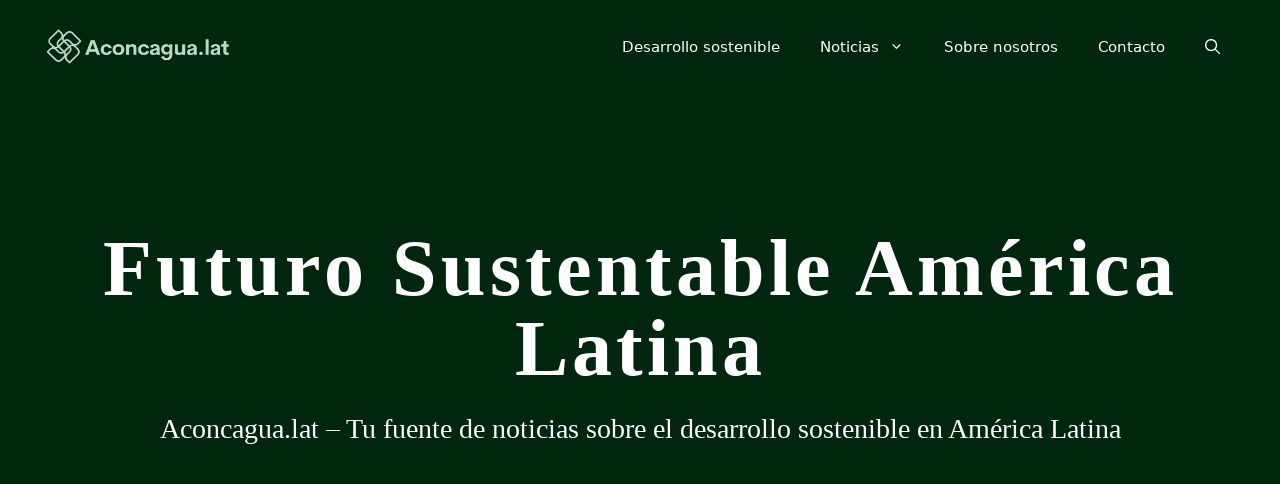

--- FILE ---
content_type: text/css; charset=utf-8
request_url: https://aconcagua.lat/wp-content/cache/background-css/1/aconcagua.lat/wp-content/cache/min/1/wp-content/uploads/generateblocks/style-41.css?ver=1768684976&wpr_t=1768717887
body_size: 1568
content:
.gb-container-da6c3540{min-height:100vh;display:flex;align-items:center;position:relative;overflow-x:hidden;overflow-y:hidden}.gb-container-da6c3540:before{content:"";background-image:var(--wpr-bg-bd75ed7a-ab20-402b-b2f5-b420a82ae245);background-repeat:no-repeat;background-position:center center;background-size:cover;z-index:0;position:absolute;top:0;right:0;bottom:0;left:0;transition:inherit;pointer-events:none;opacity:.35}.gb-container-da6c3540:after{content:"";background-image:linear-gradient(180deg,rgba(255,255,255,0) 85%,#000000);z-index:0;position:absolute;top:0;right:0;bottom:0;left:0;pointer-events:none}.gb-container-da6c3540.gb-has-dynamic-bg:before{background-image:var(--background-url)}.gb-container-da6c3540.gb-no-dynamic-bg:before{background-image:none}.gb-container-1ff9cc87{width:100%;max-width:1350px;display:block;position:relative;text-align:center;padding:40px;margin-right:auto;margin-left:auto}.gb-container-a91fd515{min-height:100px;display:flex;align-items:center;background-image:var(--wpr-bg-c6c53c7b-0289-44b8-a979-c81ce44a6c6c);background-repeat:no-repeat;background-position:right center;background-size:50% auto}.gb-container-a91fd515.gb-has-dynamic-bg{background-image:var(--background-url)}.gb-container-a91fd515.gb-no-dynamic-bg{background-image:none}.gb-container-abdab4b5{max-width:1350px;padding:100px 40px;margin-right:auto;margin-left:auto}.gb-container-bde707a5{width:45%;padding:20px 30px;background-color:#050505}.gb-container-5e4d598c{width:75%;display:flex;padding:40px;margin-bottom:40px;border-top-right-radius:100px;border-right:6px solid var(--accent);background-color:var(--contrast-2)}.gb-container-5e4d598c:hover{border-right-color:var(--accent)}.gb-container-69da07f5{flex-grow:1;flex-shrink:1;flex-basis:0%}.gb-container-32c0f738{flex-grow:1;flex-shrink:1;flex-basis:0%;border-right-width:1px;border-right-style:solid;border-left-width:1px;border-left-style:solid}.gb-container-e2e14e4a{flex-grow:1;flex-shrink:1;flex-basis:0%}.gb-container-3fab12fd{max-width:1350px;padding:100px 40px;margin-right:auto;margin-left:auto}.gb-container-c1812f9e{height:100%;display:flex;flex-direction:column;justify-content:space-between;position:relative;overflow-x:hidden;overflow-y:hidden;padding-top:300px}.gb-container-c1812f9e:before{content:"";background-image:var(--background-image);background-repeat:no-repeat;background-position:center center;background-size:cover;z-index:0;position:absolute;top:0;right:0;bottom:0;left:0;transition:inherit;pointer-events:none;opacity:.72}.gb-grid-wrapper>.gb-grid-column-c1812f9e{width:33.3%}.gb-container-e7677e42{display:flex;flex-direction:column;justify-content:space-between;z-index:1;position:relative;flex-grow:1;padding:25px;border-top-left-radius:50px;border-top:6px solid var(--accent);background-image:linear-gradient(284deg,rgba(5,5,5,.44),#000000)}.gb-container-e7677e42:hover{border-top-color:var(--accent)}.gb-container-f027a916{max-width:1350px;padding-right:40px;padding-left:40px;margin-right:auto;margin-left:auto}.gb-container-cf5397f8{margin-top:-6px}.gb-container-f7eadc3e{height:100%;display:flex;flex-direction:column;justify-content:space-between;position:relative;overflow-x:hidden;overflow-y:hidden;padding:300px 20px 20px;border-top:6px solid var(--contrast)}.gb-container-f7eadc3e:before{content:"";background-image:var(--background-image);background-repeat:no-repeat;background-position:center center;background-size:cover;z-index:0;position:absolute;top:0;right:0;bottom:0;left:0;transition:inherit;pointer-events:none;opacity:.72}.gb-container-f7eadc3e:after{content:"";background-image:linear-gradient(180deg,rgba(255,255,255,0) 20%,rgba(0,0,0,.93));z-index:0;position:absolute;top:0;right:0;bottom:0;left:0;pointer-events:none}.gb-container-f7eadc3e:hover{border-top-color:var(--accent)}.gb-grid-wrapper>.gb-grid-column-f7eadc3e{width:25%}.gb-container-830ea13b{z-index:1;position:relative}.gb-container-10b43bf9{position:relative}.gb-container-3ec52736{max-width:1350px;z-index:1;position:relative;padding:100px 40px;margin-right:auto;margin-left:auto}.gb-container-58bf50dc{height:100%;padding-bottom:20px;background-color:var(--contrast-2)}.gb-grid-wrapper>.gb-grid-column-58bf50dc{width:33.3%}.gb-container-6074a579{height:300px;display:flex;align-items:flex-start;justify-content:flex-start;column-gap:5px;padding:10px 30px 30px 10px;background-repeat:no-repeat;background-position:center center;background-size:cover}.gb-container-47ac5e27{flex-grow:1;padding:20px}.gb-container-be9171ad{display:inline-block}.gb-container-e224c1dd{background-color:var(--contrast)}.gb-container-68d67619{max-width:1350px;padding:80px 20px;margin-right:auto;margin-left:auto}.gb-container-cc32f783{height:100%;padding:0}.gb-grid-wrapper>.gb-grid-column-cc32f783{width:50%}.gb-container-f6e46276{text-align:right}h1.gb-headline-a671b345{font-family:Times New Roman;font-size:80px;line-height:1em;letter-spacing:.05em;text-align:center}p.gb-headline-604c835a{font-family:Times New Roman;font-size:28px;text-align:center}h2.gb-headline-41316f11{font-size:40px}div.gb-headline-1aa90f8b{font-family:Times New Roman;font-size:50px;font-weight:400;text-align:center}div.gb-headline-c534752a{font-family:Times New Roman;font-size:50px;font-weight:400;text-align:center}div.gb-headline-2bbae2d4{font-family:Times New Roman;font-size:50px;font-weight:400;text-align:center}h2.gb-headline-63bca1df{text-align:center}p.gb-headline-f6f90c9c{text-align:center;margin-bottom:80px}div.gb-headline-4215cd36{font-size:12px;margin-bottom:10px}h3.gb-headline-473ab3ff{font-size:20px}h3.gb-headline-473ab3ff a{color:var(--base-3)}h3.gb-headline-473ab3ff a:hover{color:var(--base-3)}h2.gb-headline-f63bb49f{text-align:center}p.gb-headline-f03e7253{text-align:center;margin-bottom:80px}h3.gb-headline-2ed3e787{font-size:20px}h3.gb-headline-2ed3e787 a{color:var(--base-3)}h3.gb-headline-2ed3e787 a:hover{color:var(--base-3)}h2.gb-headline-f8b6efee{text-align:center}p.gb-headline-2ba54012{text-align:center;margin-bottom:80px}p.gb-headline-dcbfdb9b{display:inline-block;font-size:12px;margin-left:10px}p.gb-headline-ae05f46e{font-size:12px;color:var(--contrast-3)}h3.gb-headline-2f48a7a8{font-size:20px;margin-bottom:5px}h3.gb-headline-2f48a7a8 a{color:var(--base-3)}h3.gb-headline-2f48a7a8 a:hover{color:var(--accent)}p.gb-headline-1e50faeb{font-size:12px;letter-spacing:.2em;font-weight:700;text-transform:uppercase;text-align:left}a.gb-button-0bc27f76{display:inline-flex;align-items:center;column-gap:.5em;position:relative;padding:15px 20px;background-color:var(--accent);color:var(--contrast);text-decoration:none}a.gb-button-0bc27f76:hover,a.gb-button-0bc27f76:active,a.gb-button-0bc27f76:focus{background-color:var(--contrast-2);color:var(--accent)}a.gb-button-0bc27f76 .gb-icon{line-height:0}a.gb-button-0bc27f76 .gb-icon svg{width:1em;height:1em;fill:currentColor}.gb-button-1fd08769{display:inline-flex;font-size:12px;font-weight:700;padding:3px 8px;border-radius:5px;background-color:var(--accent);color:var(--contrast);text-decoration:none}.gb-button-1fd08769:hover,.gb-button-1fd08769:active,.gb-button-1fd08769:focus{background-color:var(--accent);color:var(--contrast-2)}.gb-grid-wrapper-dc0647de{display:flex;flex-wrap:wrap;row-gap:20px;margin-left:-60px}.gb-grid-wrapper-dc0647de>.gb-grid-column{box-sizing:border-box;padding-left:60px}.gb-grid-wrapper-39c04afa{display:flex;flex-wrap:wrap;row-gap:20px}.gb-grid-wrapper-39c04afa>.gb-grid-column{box-sizing:border-box}.gb-grid-wrapper-0fc4e5b4{display:flex;flex-wrap:wrap;row-gap:20px;margin-left:-20px}.gb-grid-wrapper-0fc4e5b4>.gb-grid-column{box-sizing:border-box;padding-left:20px}.gb-grid-wrapper-424f95c0{display:flex;flex-wrap:wrap;margin-left:-30px}.gb-grid-wrapper-424f95c0>.gb-grid-column{box-sizing:border-box;padding-left:30px}.gb-image-b97c4f80{border-radius:100%;width:30px;height:30px;vertical-align:middle}@media (max-width:1024px){.gb-container-5e4d598c{width:80%}.gb-grid-wrapper>.gb-grid-column-5e4d598c{width:80%}.gb-grid-wrapper>.gb-grid-column-c1812f9e{width:33.3%}h3.gb-headline-473ab3ff{font-size:20px}.gb-grid-wrapper-dc0647de{margin-left:-20px}.gb-grid-wrapper-dc0647de>.gb-grid-column{padding-left:20px}}@media (max-width:767px){.gb-container-bde707a5{width:100%}.gb-grid-wrapper>.gb-grid-column-bde707a5{width:100%}.gb-container-5e4d598c{flex-direction:column}.gb-container-32c0f738{padding-top:20px;border-top-width:1px;border-top-style:solid;border-right-width:0;border-bottom-width:1px;border-bottom-style:solid;border-left-width:0}.gb-container-e2e14e4a{padding-top:20px}.gb-container-3fab12fd{padding-right:0;padding-left:0}.gb-grid-wrapper>.gb-grid-column-c1812f9e{width:100%}.gb-grid-wrapper>.gb-grid-column-f7eadc3e{width:100%}.gb-container-3ec52736{padding-right:0;padding-left:0}.gb-grid-wrapper>.gb-grid-column-58bf50dc{width:100%}.gb-grid-wrapper>.gb-grid-column-cc32f783{width:100%}h1.gb-headline-a671b345{font-size:50px}h3.gb-headline-473ab3ff{font-size:17px}h3.gb-headline-2ed3e787{font-size:17px}h2.gb-headline-f8b6efee{padding-right:40px;padding-left:40px}h3.gb-headline-2f48a7a8{font-size:17px}p.gb-headline-1e50faeb{text-align:center}.gb-grid-wrapper-dc0647de{row-gap:40px}.gb-grid-wrapper-39c04afa{row-gap:40px}.gb-grid-wrapper-424f95c0>.gb-grid-column{padding-bottom:30px}}.gb-container .wp-block-image img{vertical-align:middle}.gb-grid-wrapper .wp-block-image{margin-bottom:0}.gb-highlight{background:none}